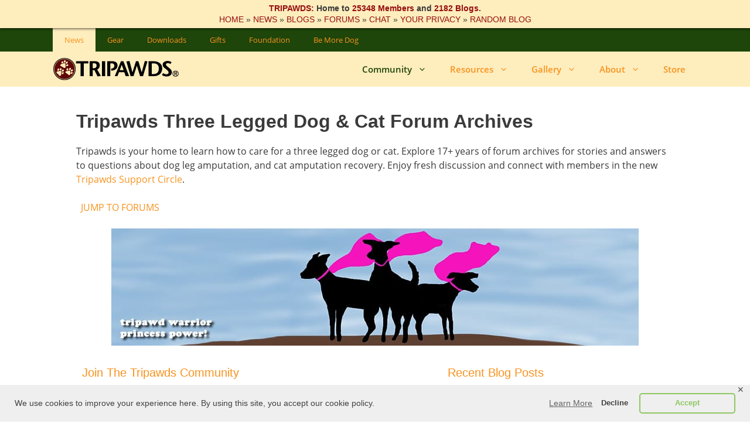

--- FILE ---
content_type: text/css
request_url: https://tripawds.com/wp-content/blogs.dir/1/files/generateblocks/style-340.css?ver=1767311344
body_size: 913
content:
p.gb-headline-7b155d59{display:flex;align-items:center;}p.gb-headline-7b155d59 .gb-icon{line-height:0;color:var(--bright-green);padding-right:0.5em;}p.gb-headline-7b155d59 .gb-icon svg{width:1.2em;height:1.2em;fill:currentColor;}h3.gb-headline-1f03373d{display:flex;align-items:center;}h3.gb-headline-1f03373d .gb-icon{line-height:0;color:var(--global-color-10);padding-right:0.5em;}h3.gb-headline-1f03373d .gb-icon svg{width:1em;height:1em;fill:currentColor;}p.gb-headline-4ed9f6ab{font-size:16px;}h3.gb-headline-618d90fe{display:flex;align-items:center;}h3.gb-headline-618d90fe .gb-icon{line-height:0;color:var(--bright-green);padding-right:0.5em;}h3.gb-headline-618d90fe .gb-icon svg{width:1em;height:1em;fill:currentColor;}h3.gb-headline-83605491{text-align:center;padding:12px;margin-top:22px;margin-bottom:22px;border-radius:12px;border-top:2px solid var(--global-color-10);border-right:1px solid var(--global-color-10);border-bottom:1px solid var(--global-color-10);border-left:1px solid var(--global-color-10);background-color:#feedbd42;}h4.gb-headline-b045fccb{text-align:left;}h2.gb-headline-f732cd0c{display:flex;align-items:center;}h2.gb-headline-f732cd0c .gb-icon{line-height:0;color:var(--accent);padding-right:.6em;}h2.gb-headline-f732cd0c .gb-icon svg{width:1em;height:1em;fill:currentColor;}.gb-headline-f732cd0c:hover{transform:translate3d(0px,-3px,0);}.gb-headline-f732cd0c{transition:all 0.5s ease;}h2.gb-headline-e50a5b4c{display:flex;align-items:center;line-height:1.5em;}h2.gb-headline-e50a5b4c .gb-icon{line-height:0;color:var(--accent);padding-right:.6em;}h2.gb-headline-e50a5b4c .gb-icon svg{width:1em;height:1em;fill:currentColor;}.gb-headline-e50a5b4c:hover{transform:translate3d(0px,-3px,0);}.gb-headline-e50a5b4c{transition:all 0.5s ease;}.gb-container.gb-tabs__item:not(.gb-tabs__item-open){display:none;}.gb-container-9867e533 > .gb-inside-container{max-width:1100px;margin-left:auto;margin-right:auto;}.gb-grid-wrapper > .gb-grid-column-9867e533 > .gb-container{display:flex;flex-direction:column;height:100%;}.gb-container-0fc6ed19{margin-bottom:0px;}.gb-container-0fc6ed19 > .gb-inside-container{padding-top:16px;}.gb-grid-wrapper > .gb-grid-column-0fc6ed19{width:60%;}.gb-grid-wrapper > .gb-grid-column-0fc6ed19 > .gb-container{display:flex;flex-direction:column;height:100%;}.gb-container-387ba815{text-align:left;margin-bottom:24px;}.gb-container-ff64f0bf{margin-bottom:0px;}.gb-container-ff64f0bf > .gb-inside-container{padding-top:16px;}.gb-grid-wrapper > .gb-grid-column-ff64f0bf{width:40%;}.gb-grid-wrapper > .gb-grid-column-ff64f0bf > .gb-container{display:flex;flex-direction:column;height:100%;}.gb-grid-wrapper-b4d2acf5{display:flex;flex-wrap:wrap;margin-left:-20px;}.gb-grid-wrapper-b4d2acf5 > .gb-grid-column{box-sizing:border-box;padding-left:20px;}.gb-accordion__item:not(.gb-accordion__item-open) > .gb-button .gb-accordion__icon-open{display:none;}.gb-accordion__item.gb-accordion__item-open > .gb-button .gb-accordion__icon{display:none;}a.gb-button-133b6a57{display:inline-flex;align-items:center;column-gap:0.5em;padding:15px 20px;background-color:var(--bright-green);color:var(--yellow);text-decoration:none;}a.gb-button-133b6a57:hover, a.gb-button-133b6a57:active, a.gb-button-133b6a57:focus{background-color:var(--global-color-8);color:var(--base-3);}a.gb-button-133b6a57 .gb-icon{line-height:0;}a.gb-button-133b6a57 .gb-icon svg{width:1.5em;height:1.5em;fill:currentColor;}.gb-button-133b6a57{transition:all 0.5s ease;}.gb-button-wrapper a.gb-button-4a0c3086{display:inline-flex;align-items:center;justify-content:center;text-align:center;padding:15px 20px;margin:8px 12px;background-color:var(--global-color-9);color:var(--global-color-8);text-decoration:none;}.gb-button-wrapper a.gb-button-4a0c3086:hover, .gb-button-wrapper a.gb-button-4a0c3086:active, .gb-button-wrapper a.gb-button-4a0c3086:focus{background-color:var(--bright-green);color:var(--yellow);}.gb-button-wrapper a.gb-button-325ca161{display:inline-flex;align-items:center;justify-content:center;text-align:center;padding:15px 20px;margin:8px 12px;background-color:var(--global-color-8);color:var(--global-color-9);text-decoration:none;}.gb-button-wrapper a.gb-button-325ca161:hover, .gb-button-wrapper a.gb-button-325ca161:active, .gb-button-wrapper a.gb-button-325ca161:focus{background-color:var(--bright-green);color:var(--yellow);}.gb-button-wrapper{display:flex;flex-wrap:wrap;align-items:flex-start;justify-content:flex-start;clear:both;}.gb-button-wrapper-2a59d82b{justify-content:flex-start;margin:0 0 18px;}@media (min-width: 1025px) {.gb-button-133b6a57:hover{transform:translate3d(0,-3px,0);}}@media (max-width: 767px) {.gb-grid-wrapper > .gb-grid-column-0fc6ed19{width:100%;}.gb-grid-wrapper > .gb-grid-column-ff64f0bf{width:100%;}}:root{--gb-container-width:1100px;}.gb-container .wp-block-image img{vertical-align:middle;}.gb-grid-wrapper .wp-block-image{margin-bottom:0;}.gb-highlight{background:none;}.gb-shape{line-height:0;}.gb-container-link{position:absolute;top:0;right:0;bottom:0;left:0;z-index:99;}

--- FILE ---
content_type: text/css
request_url: https://tripawds.com/wp-content/sp-resources/forum-themes/unified-child/styles/unified-child.css?overlay=minimalist&theme=unified&device=desktop&site=1&ver=6.9
body_size: 172
content:
/*  ================================================
	This is the Unified Child Theme CSS file
	ONLY add the CSS rules that you need to override
	the main rules form the parent Unified theme.
==================================================== */

/* Group Forum Topic View Header Styles */
#spMainContainer .spGroupViewSection .spGroupViewHeader, #spMainContainer .spForumViewSection .spForumViewHeader, #spMainContainer .spTopicViewSection .spTopicViewHeader {
background-color: #feedbd;
padding: 6px;
border-radius: 5px;
}
/* Color Breadcrumbs */
#spMainContainer #spBreadCrumbs a::after {
border-left: 30px solid #feedbd60;
}
#spMainContainer #spBreadCrumbs a {
background-color: #feedbd60;
}

--- FILE ---
content_type: text/css
request_url: https://tripawds.com/wp-content/sp-resources/forum-plugins/blog-linking/resources/css/sp-linking.css?ver=6.9
body_size: -81
content:
/* CSS for blog linking */

--- FILE ---
content_type: application/javascript
request_url: https://prism.app-us1.com/?a=92160764&u=https%3A%2F%2Ftripawds.com%2Fforums%2Fprofile%2F15075%2F
body_size: 137
content:
window.visitorGlobalObject=window.visitorGlobalObject||window.prismGlobalObject;window.visitorGlobalObject.setVisitorId('7161cbb8-75f9-4a93-9f8e-8ba60e40f2c1', '92160764');window.visitorGlobalObject.setWhitelistedServices('tracking', '92160764');

--- FILE ---
content_type: application/javascript; charset=UTF-8
request_url: https://tripawds.com/wp-content/plugins/simplepress/forum/resources/jscript/sp-forum.min.js?ver=15915
body_size: 3130
content:
(function(spj,$,undefined){var result;spj.loadTool=function(e,o,t){t!==""&&(document.getElementById(o).innerHTML='<br /><br /><img src="'+t+'" /><br />'),$("#"+o).load(e)},spj.clearIt=function(e){spj.editorSetText("")},spj.setProcessFlag=function(e){return sp_platform_vars.saveprocess=!0,!0},spj.validatePostForm=function(e,o,t,p){sp_platform_vars.saveprocess=!0;var a="";o==1&&e.guestname!="undefined"&&(a+=validateThis(e.guestname,sp_forum_vars.noguestname)),o==1&&e.guestemail!="undefined"&&(a+=validateThis(e.guestemail,sp_forum_vars.noguestemail)),t==1&&e.newtopicname!="undefined"&&(a+=validateThis(e.newtopicname,sp_forum_vars.notopictitle)),a+=spj.editorValidateContent(e.postitem,sp_forum_vars.nocontent);var n=spj.editorGetContent(e),f=!1,l=new Array;for(l[0]="MsoPlainText",l[1]="MsoNormal",l[2]="mso-layout-grid-align",l[3]="mso-pagination",l[4]="white-space:",i=0;i<l.length;i++)n.match(l[i])!==null&&(f=!0);f&&(a+="<strong>"+sp_forum_vars.rejected+"</strong><br />"),n.match("<iframe")&&sp_platform_vars.checkiframe=="yes"&&(a+="<strong>"+sp_forum_vars.iframe+"</strong><br />"),n.match("<object")&&sp_platform_vars.checkiframe=="yes"&&(a+="<strong>"+sp_forum_vars.object_tag+"</strong><br />"),n.match("<embed")&&sp_platform_vars.checkiframe=="yes"&&(a+="<strong>"+sp_forum_vars.embed_tag+"</strong><br />"),sp_platform_vars.postvalue!=undefined&&document.getElementById("spPostValue")==undefined&&(a+="<strong>"+sp_forum_vars.nocaptcha+"</strong><br>");var c="";if(a!=="")return c=sp_forum_vars.problem+"<br>"+a,$("#spPostNotifications").html(c),$("#spPostNotifications").show("slow"),!1;var u=document.getElementById("sfsave");return u.value=sp_forum_vars.savingpost,u.disabled="disabled",c=sp_forum_vars.savingpost+" - "+sp_forum_vars.wait,spj.displayNotification(2,c),!0},spj.validateSearch=function(e,o,t,p){var a=!1,n="",f=$("#searchvalue").val();if(f==="")n=sp_forum_vars.nosearch,a=!0;else{var l=f.split(" "),c=0,u=0;for(i=0;i<l.length;i++)l[i].length<p?u++:c++;c===0?(n=sp_forum_vars.allwordmin+" "+p,a=!0):u!==0&&(n=sp_forum_vars.somewordmin+" "+p)}if(n!==""&&spj.displayNotification(1,n),a===!1&&t=="link"){document.sfsearch.submit();return}return a!==!0},spj.openEditor=function(e,o){$(document).ready(function(){!$("#spHeadPad").length&&sp_platform_vars.headpadding>0&&($("#"+e).before("<div id='spHeadPad'>&nbsp;</div>"),$("#spHeadPad").css("height",sp_platform_vars.headpadding+"px")),$("#"+e).slideDown(),window.location.hash||(location.href=location.href+"#spEditFormAnchor"),spj.editorOpen(o),$("html, body").animate({scrollTop:$("#"+e).offset().top-sp_platform_vars.headpadding},500)})},spj.openEditorBox=function(e){$("#"+e).slideToggle()},spj.toggleLayer=function(e,o){o||(o="slow"),$("#"+e).slideToggle(o);var t=document.getElementById(e);(e=="spPostForm"||e=="sfsearchform")&&t.scrollIntoView(),e=="spPostForm"&&sp_platform_vars.headpadding>0&&$("#spHeadPad").detach()},spj.quotePost=function(e,o,t,p){p+="&post="+e+"&forumid="+t,$("#spPostForm").show("normal",function(){spj.openEditor("spPostForm","post"),$.ajax({url:p}).done(function(a,n){spj.editorInsertContent(o,a)})})},spj.setPostButton=function(e,o,t,p,a){var n=document.addpost.newpost;e.value==o+t?(n.disabled=!1,n.value=p):(n.disabled=!0,n.value=a)},spj.setTopicButton=function(e,o,t,p,a){var n=document.addtopic.newtopic;e.value==o+t?(n.disabled=!1,n.value=p):(n.disabled=!0,n.value=a)},spj.changeUrl=function(e){var o=e.selectedIndex;o>0&&e.options[o].value!=="#"&&(window.location=e.options[o].value)},spj.redirect=function(e){window.location=e},spj.displayNotification=function(e,o){$(document).ready(function(){var t="<div id='spNotification' ",p="",a="";e==0&&(p=successImage.src,a="spMessageSuccess"),e==1&&(p=failureImage.src,a="spMessageFailure"),e==2&&(p=waitImage.src,a="spMessageWait"),t+="class='"+a+"'><img src='"+p+"' alt='' /><div style='clear:both'></div><p>"+o+"</p></div>",a=document.getElementById("spMainContainer");var n=a.getBoundingClientRect(),f=new Number(n.left),l=new Number(n.right-n.left),c=new Number(0);l<260?c=Math.round((l-20)/2):c=150;var u=Math.round(l/2+f-c);if($("#spMainContainer").prepend(t),$("#spNotification").css("left",u),$("#spNotification").css("width",c*2),$("#spNotification").show(),sp_platform_vars.headpadding>0){var d=$("#spNotification").offset();d.top=Math.round(parseInt(sp_platform_vars.headpadding)+parseInt(d.top)),$("#spNotification").offset({top:d.top,left:d.left})}$("#spNotification").fadeOut(8e3,function(){$("#spNotification").remove()})})},spj.autoUpdate=function(e,o){var t=window.setInterval("spj.performUpdates('"+e+"')",o)},spj.performUpdates=function(url){for(updates=url.split("%"),i=0;i<updates.length;i++){up=updates[i].split(",");var func=up[0]+"('"+up[1]+"')";func=func.replace(/&amp;/gi,"&"),eval(func)}},spj.selectCode=function(e){var o=document.getElementById(e);window.getSelection?(s=window.getSelection(),s.setBaseAndExtent?s.setBaseAndExtent(o,0,o,o.innerText.length-1):(r=document.createRange(),r.selectNodeContents(o),s.removeAllRanges(),s.addRange(r))):document.getSelection?(s=document.getSelection(),r=document.createRange(),r.selectNodeContents(o),s.removeAllRanges(),s.addRange(r)):document.selection&&(r=document.body.createTextRange(),r.moveToElementText(o),r.select())},spj.removeAvatar=function(e,o,t){$("#"+o).html('<img src="'+t+'" />'),$("#"+o).load(e),$("#spDeleteUploadedAvatar").hide()},spj.removePool=function(e,o,t){$("#"+o).html('<img src="'+t+'" />'),$("#"+o).load(e),$("#spDeletePoolAvatar").hide()},spj.selectAvatar=function(e,o,t){$("#spPoolAvatar").val(o),text='<img src="'+e+'" alt="" /><br /><br />',text=text+'<div id="spPoolStatus">'+t+"</div",$("#spAvatarPool").html(text)},spj.removeNotice=function(e,o){$("#"+o).slideUp(400,function(){$("#"+o).load(e),$("#"+o).remove(),$.trim($("#spUserNotices").html()).length||$("#spUserNotices").slideUp()})},spj.toggleSpoiler=function(e,o,t){spj.toggleLayer("spSpoilerContent"+e,"fast"),cur=$("#spSpoilerState"+e).val(),cur==0?($("#spSpoilerState"+e).val(1),$("#spRevealLink"+e).html(t)):($("#spSpoilerState"+e).val(0),$("#spRevealLink"+e).html(o))},spj.setProfileDataHeight=function(){baseHeight=Math.max($("#spProfileData").outerHeight(!0)+10,$("#spProfileMenu").outerHeight(!0)),$("#spProfileContent").height(baseHeight+$("#spProfileHeader").outerHeight(!0))},spj.openCloseForums=function(e,o,t,p,a,n,f){var l="",c="",u=$("#"+e).css("display");u=="block"?($("#"+e).slideUp(),l=p,c=n,spj.cookie(e,"closed",{expires:30,path:"/"})):($("#"+e).slideDown(),l=a,c=f,spj.cookie(e,"open",{expires:30,path:"/"})),$("#"+o).html('<img class="'+t+'" src="'+l+'" title="'+c+'" />')},spj.openCloseSection=function(e,o,t,p,a,n,f,l,c,u){var d="",m="",v=$("#"+e).css("display");v=="block"?($("#"+e).slideUp(),d=p,m=n,l&&spj.cookie(e,"closed",{expires:30,path:"/"})):($("#"+e).slideDown(),d=a,m=f,l&&spj.cookie(e,"open",{expires:30,path:"/"})),c==!0?$("#"+o).text(m):$("#"+o).html('<img class="'+t+'" src="'+d+'" title="'+m+'" />'),$("#"+o).css("cursor","pointer")},spj.inlineTopics=function(e,o,t,p,a,n){var f="",l=$("#"+e).css("display");l=="block"?($("#"+e).slideUp(),f=a):($("#"+e).html()===""?($("#"+e).html('<img src="'+t+'" />'),$("#"+e).slideDown(),$("#"+e).load(o,function(){$("#"+e).slideDown()})):$("#"+e).slideDown(),f=n),$("#"+p).html('<img src="'+f+'" />')},spj.popupImage=function(e,o,t,p){var a=0,n=window.innerWidth-75,f=window.innerHeight-75,l=o,c=t;p&&(o>n&&(a=n/o*100,o=Math.round(a*o)/100,t=Math.round(a*t)/100),t>f&&(a=f/t*100,o=Math.round(a*o)/100,t=Math.round(a*t)/100)),o=l=="auto"?l:o,t=c=="auto"?c:t,imgSource='<div><a href="'+e+'" target="_blank"><img class="spPopupImg" src="'+e+'" width="'+o+'" height="'+t+'" /></a></div>',o!="auto"&&(o=Math.abs(o)+10),t!="auto"&&(t=Math.abs(t)+60.8);var u=e.replace(/^.*[\\\/]/,"");$(imgSource).dialog({show:!0,hide:"clip",draggable:!0,resizable:!1,closeText:"",modal:!0,closeOnEscape:!0,width:o,height:t,autoOpen:!0,title:u})},spj.deletePost=function(e,o,t){if(confirm(sp_forum_vars.deletepost)){$("#dialog").dialog("close");var p=$("#postlist"+t+' > div.spTopicPostSection:not([style*="display: none"])').length;$.ajax({type:"GET",url:e+"&count="+p,cache:!1,success:function(a){if(a==""){$("#eachPost"+o).slideUp(function(){spj.displayNotification(0,sp_forum_vars.postdeleted),a!=""&&(window.location=a)});return}spj.displayNotification(1,"Could not delete post")}})}},spj.deleteTopic=function(e,o,t){confirm(sp_forum_vars.deletetopic)&&$.ajax({type:"GET",url:e,cache:!1,success:function(p){p==""?spj.displayNotification(1,"Could not delete topic"):(spj.displayNotification(0,"Topic deleted"),window.location=p)}})},spj.markRead=function(e){$.ajax({type:"GET",url:e,cache:!1,success:function(o){$("#spUnreadCount").html("0"),spj.displayNotification(0,sp_forum_vars.markread)}})},spj.markForumRead=function(e,o){$.ajax({type:"GET",url:e,cache:!1,success:function(t){var p=parseInt($("#spUnreadCount").html());p=p-o,$("#spMarkForumRead").hide(),$("#spUnreadCount").html(p),spj.displayNotification(0,sp_forum_vars.markforumread)}})},spj.pinPost=function(e){$.ajax({type:"GET",url:e,cache:!1,success:function(o){if(o==""){spj.displayNotification(0,sp_forum_vars.pinpost);return}spj.displayNotification(1,"Could not pin post")}})},spj.pinTopic=function(e){$.ajax({type:"GET",url:e,cache:!1,success:function(o){if(o==""){spj.displayNotification(0,sp_forum_vars.pintopic);return}spj.displayNotification(1,"Could not pin topic")}})},spj.lockTopic=function(e){$.ajax({type:"GET",url:e,cache:!1,success:function(o){if(o==""){spj.displayNotification(0,sp_forum_vars.locktopic);return}spj.displayNotification(1,"Could not lock topic")}})},spj.pageJump=function(){url=$("#url").val(),page=$("#pageNum").val(),max=$("#max").val(),(url==""||page==""||max=="")&&(page=1),page=Math.max(page,1),page=Math.min(page,max),jumpUrl=url+"page-"+page,window.location=jumpUrl},spj.openQuickLinks=function(e,o,t,p){var a="",n=$("#"+e).css("display");n=="block"?($("#"+e).slideUp(),a=t):($("#"+e).slideDown(),a=p),$("#"+o).html('<img src="'+a+'" />')},spj.resetMobileMenu=function(){$("#spMobilePanel").hide("slide",{direction:"down"})},spj.cancelScript=function(){sp_platform_vars.device=="mobile"?$("#spMobilePanel").hide("slide",{direction:"down"}):$("#dialog").dialog("close")};function validateThis(e,o){var t="";return e.value.length===0&&(t="<strong>"+o+"</strong><br>"),t}})(window.spj=window.spj||{},jQuery);
